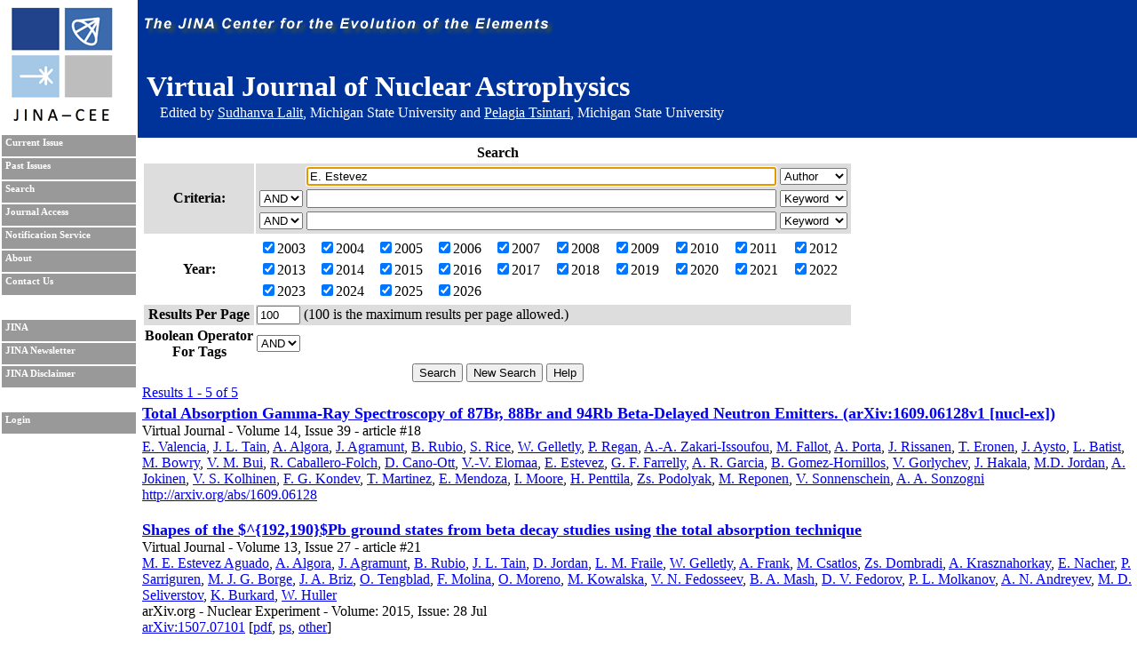

--- FILE ---
content_type: text/html; charset=UTF-8
request_url: https://journals.jinaweb.org/jinavj/search/?searchText1=E.%20Estevez&action=Search&field1=Author
body_size: 5475
content:
<!DOCTYPE html PUBLIC "-//W3C//DTD XHTML 1.0 Strict//EN" "http://www.w3.org/TR/xhtml1/DTD/xhtml1-strict.dtd">
<html xmlns="http://www.w3.org/1999/xhtml" xml:lang="en" >
	<head>
		<title>Search - Virtual Journal of Nuclear Astrophysics</title>
		<meta name="author" content="Richard H. Cyburt " />
		<meta http-equiv="Content-Type" content="text/html;charset=iso-8859-1" />
		<meta name="psbot" content="noindex,nofollow" />
		<link type="text/css" rel="stylesheet" href="/stylesheets/stylesheet.css" media="all" />
		<link type="text/css" rel="stylesheet" href="/stylesheets/print.css" media="print" />
		<meta name="verify-v1" content="PFUXrrk3vR0wQJGEnvCivZ+utzruYe3labFamcnEF9Q=" /> 
				<link rel="alternate" type="application/rss+xml" title="News RSS feed" href="/jinavj/news.php" />
				<script src="/javascript/javascript.js" type="text/javascript" ></script>
		<script src="http://www.google-analytics.com/urchin.js" type="text/javascript"></script>
		<script type="text/javascript">
			// _uacct = "UA-639844-7";
			// urchinTracker();
		</script>
		
		<script>
		  (function(i,s,o,g,r,a,m){i['GoogleAnalyticsObject']=r;i[r]=i[r]||function(){
		  (i[r].q=i[r].q||[]).push(arguments)},i[r].l=1*new Date();a=s.createElement(o),
		  m=s.getElementsByTagName(o)[0];a.async=1;a.src=g;m.parentNode.insertBefore(a,m)
		  })(window,document,'script','//www.google-analytics.com/analytics.js','ga');

		  ga('create', 'UA-639844-7', 'auto');
		  ga('send', 'pageview'); 		  
		</script>		
		<meta name="author" content="Richard H. Cyburt (cyburt@nscl.msu.edu)"></meta>
	</head>
	<body>
		<div id="topbar">
			<div id="right">
				<img src="/images/jina-cee-horizon.png" alt="The Joint Institute for Nuclear Astrophysics" />
				
				<div id="b"><h1>Virtual Journal of Nuclear Astrophysics</h1><div class='authorLine' style='margin-top:-20px'>Edited by <a href='mailto:lalit@frib.msu.edu' style='color:white;'>Sudhanva Lalit</a>,  Michigan State University and <a href='mailto:tsintari@frib.msu.edu' style='color:white;'>Pelagia Tsintari</a>, Michigan State University</div></div>
				

			</div>
		</div>
		<div id="sidebar">
			<div id="id">
				<a href="http://www.jinaweb.org" title="JINA"><img src="/images/logo.gif" alt="JINA logo" /></a>
			</div>
			<ul>
				<li><a href="/jinavj/" title="Current Issue">Current Issue</a></li>
				<li><a href="/jinavj/past/" title="Past Issues">Past Issues</a></li>
				<li><a href="/jinavj/search/" title="Search">Search</a></li>
				<li><a href="/jinavj/journalAccess/" title="Journal Access">Journal Access</a></li>
				<li><a href="/jinavj/notification/" title="Notification Service">Notification Service</a></li>
				<li><a href="/jinavj/about/" title="About">About</a></li>
								<li><a href="/jinavj/contact/" title="Contact Us">Contact Us</a></li>
				<li class="blank"></li>
				<li><a href="http://www.jinaweb.org" title="JINA">JINA</a></li>
				<li><a href="http://www.jinaweb.org/html/newsletters.html" title="JINA Newsletter">JINA Newsletter</a></li> 
				<li><a href="http://www.jinaweb.org/html/disclaimer.html" title="JINA Disclaimer">JINA Disclaimer</a></li>
				<li class="blank"></li>
													<li><a href="/jinavj/login/">Login</a></li>
											</ul>
		</div>
		<div id="content">
	<form method="post" action="/jinavj/search/">
		<table class="searchTable">
			<tr>
				<th class="searchTitle" colspan="2">Search</th>
			</tr>	
			<tr class="row1">
				<th>Criteria:</th>
				<td>
					<table>
						<tr>
							<td></td>
							<td><input size="64" type="text" id="searchText1" name="searchText1" value="E. Estevez" /></td>
							<td>
								<select name="field1">
									<option >Keyword</option>
									<option selected="selected">Author</option>
									<option >Issue</option>
									<option >Publisher</option>
									<option >Title</option>
									<option >Volume</option>
								</select>
							</td>
						</tr>
						<tr>
							<td>
								<select name="bool2">
									<option >AND</option>
									<option >OR</option>
								</select>
							</td>
							<td><input size="64" type="text" name="searchText2" value="" /></td>
							<td>
								<select name="field2">
									<option >Keyword</option>
									<option >Author</option>
									<option >Issue</option>
									<option >Publisher</option>
									<option >Title</option>
									<option >Volume</option>
								</select>
							</td>
						</tr>
						<tr>
							<td>
								<select name="bool3">
									<option >AND</option>
									<option >OR</option>
								</select>
							</td>
							<td><input size="64" type="text" name="searchText3" value="" /></td>
							<td>
								<select name="field3">
									<option >Keyword</option>
									<option >Author</option>
									<option >Issue</option>
									<option >Publisher</option>
									<option >Title</option>
									<option >Volume</option>
								</select>
							</td>
						</tr>
					</table>
				</td>
			</tr>	
			<tr class="row2">
				<th>Year:</th>
				<td>
					<table width="100%">
						<tr>
							<td><label><input type="checkbox" name="year[0]" value="2003" checked="checked" />2003</label></td><td><label><input type="checkbox" name="year[1]" value="2004" checked="checked" />2004</label></td><td><label><input type="checkbox" name="year[2]" value="2005" checked="checked" />2005</label></td><td><label><input type="checkbox" name="year[3]" value="2006" checked="checked" />2006</label></td><td><label><input type="checkbox" name="year[4]" value="2007" checked="checked" />2007</label></td><td><label><input type="checkbox" name="year[5]" value="2008" checked="checked" />2008</label></td><td><label><input type="checkbox" name="year[6]" value="2009" checked="checked" />2009</label></td><td><label><input type="checkbox" name="year[7]" value="2010" checked="checked" />2010</label></td><td><label><input type="checkbox" name="year[8]" value="2011" checked="checked" />2011</label></td><td><label><input type="checkbox" name="year[9]" value="2012" checked="checked" />2012</label></td></tr><tr><td><label><input type="checkbox" name="year[10]" value="2013" checked="checked" />2013</label></td><td><label><input type="checkbox" name="year[11]" value="2014" checked="checked" />2014</label></td><td><label><input type="checkbox" name="year[12]" value="2015" checked="checked" />2015</label></td><td><label><input type="checkbox" name="year[13]" value="2016" checked="checked" />2016</label></td><td><label><input type="checkbox" name="year[14]" value="2017" checked="checked" />2017</label></td><td><label><input type="checkbox" name="year[15]" value="2018" checked="checked" />2018</label></td><td><label><input type="checkbox" name="year[16]" value="2019" checked="checked" />2019</label></td><td><label><input type="checkbox" name="year[17]" value="2020" checked="checked" />2020</label></td><td><label><input type="checkbox" name="year[18]" value="2021" checked="checked" />2021</label></td><td><label><input type="checkbox" name="year[19]" value="2022" checked="checked" />2022</label></td></tr><tr><td><label><input type="checkbox" name="year[20]" value="2023" checked="checked" />2023</label></td><td><label><input type="checkbox" name="year[21]" value="2024" checked="checked" />2024</label></td><td><label><input type="checkbox" name="year[22]" value="2025" checked="checked" />2025</label></td><td><label><input type="checkbox" name="year[23]" value="2026" checked="checked" />2026</label></td>						</tr>
					</table>
				</td>
			</tr>
			<tr class="row1">
				<th>Results Per Page</th>
				<td><input type="text" name="resultsPerPage" size="4" value="100" /> (100 is the maximum results per page allowed.)</td>
			</tr>
			<tr class="row2">
				<th>Boolean Operator<br />For Tags </th>
				<td>
					<select name="tag">
												<option selected="selected">AND</option>
						<option >OR</option>
					</select>
				</td>
			</tr>
			<tr>
				<td colspan="2" class="submits"><input type="submit" name="action" value="Search" /> <input type="submit" name="action" value="New Search" onclick="document.location.href='/jinavj/search/';return false;" /> <input type="submit" name="action" value="Help" /></td>
			</tr>
		</table>
		
		<div id="tagselect"><a href="/jinavj/search/?&amp;field1=Author&amp;searchText1=E. Estevez&amp;field2=&amp;searchText2=&amp;bool2=&amp;field3=&amp;searchText3=&amp;bool3=	</form>
	<hr style="clear:left" />
	<span class="resultHeader">Results 1 - 5 of 5</span><br /><ul id="articleList">
<li><a href="/jinavj/volume_14/issue_39/article_18/">Total Absorption Gamma-Ray Spectroscopy of 87Br, 88Br and 94Rb Beta-Delayed Neutron Emitters. (arXiv:1609.06128v1 [nucl-ex])</a><ul class="article">
<li> Virtual Journal - Volume 14, Issue 39 - article #18</li><li class="authors"><a href="/jinavj/search/?searchText1=%45%2e%20%56%61%6c%65%6e%63%69%61&amp;action=Search&amp;field1=Author">E. Valencia</a>, <a href="/jinavj/search/?searchText1=%4a%2e%20%4c%2e%20%54%61%69%6e&amp;action=Search&amp;field1=Author">J. L. Tain</a>, <a href="/jinavj/search/?searchText1=%41%2e%20%41%6c%67%6f%72%61&amp;action=Search&amp;field1=Author">A. Algora</a>, <a href="/jinavj/search/?searchText1=%4a%2e%20%41%67%72%61%6d%75%6e%74&amp;action=Search&amp;field1=Author">J. Agramunt</a>, <a href="/jinavj/search/?searchText1=%42%2e%20%52%75%62%69%6f&amp;action=Search&amp;field1=Author">B. Rubio</a>, <a href="/jinavj/search/?searchText1=%53%2e%20%52%69%63%65&amp;action=Search&amp;field1=Author">S. Rice</a>, <a href="/jinavj/search/?searchText1=%57%2e%20%47%65%6c%6c%65%74%6c%79&amp;action=Search&amp;field1=Author">W. Gelletly</a>, <a href="/jinavj/search/?searchText1=%50%2e%20%52%65%67%61%6e&amp;action=Search&amp;field1=Author">P. Regan</a>, <a href="/jinavj/search/?searchText1=%41%2e%2d%41%2e%20%5a%61%6b%61%72%69%2d%49%73%73%6f%75%66%6f%75&amp;action=Search&amp;field1=Author">A.-A. Zakari-Issoufou</a>, <a href="/jinavj/search/?searchText1=%4d%2e%20%46%61%6c%6c%6f%74&amp;action=Search&amp;field1=Author">M. Fallot</a>, <a href="/jinavj/search/?searchText1=%41%2e%20%50%6f%72%74%61&amp;action=Search&amp;field1=Author">A. Porta</a>, <a href="/jinavj/search/?searchText1=%4a%2e%20%52%69%73%73%61%6e%65%6e&amp;action=Search&amp;field1=Author">J. Rissanen</a>, <a href="/jinavj/search/?searchText1=%54%2e%20%45%72%6f%6e%65%6e&amp;action=Search&amp;field1=Author">T. Eronen</a>, <a href="/jinavj/search/?searchText1=%4a%2e%20%41%79%73%74%6f&amp;action=Search&amp;field1=Author">J. Aysto</a>, <a href="/jinavj/search/?searchText1=%4c%2e%20%42%61%74%69%73%74&amp;action=Search&amp;field1=Author">L. Batist</a>, <a href="/jinavj/search/?searchText1=%4d%2e%20%42%6f%77%72%79&amp;action=Search&amp;field1=Author">M. Bowry</a>, <a href="/jinavj/search/?searchText1=%56%2e%20%4d%2e%20%42%75%69&amp;action=Search&amp;field1=Author">V. M. Bui</a>, <a href="/jinavj/search/?searchText1=%52%2e%20%43%61%62%61%6c%6c%65%72%6f%2d%46%6f%6c%63%68&amp;action=Search&amp;field1=Author">R. Caballero-Folch</a>, <a href="/jinavj/search/?searchText1=%44%2e%20%43%61%6e%6f%2d%4f%74%74&amp;action=Search&amp;field1=Author">D. Cano-Ott</a>, <a href="/jinavj/search/?searchText1=%56%2e%2d%56%2e%20%45%6c%6f%6d%61%61&amp;action=Search&amp;field1=Author">V.-V. Elomaa</a>, <a href="/jinavj/search/?searchText1=%45%2e%20%45%73%74%65%76%65%7a&amp;action=Search&amp;field1=Author">E. Estevez</a>, <a href="/jinavj/search/?searchText1=%47%2e%20%46%2e%20%46%61%72%72%65%6c%6c%79&amp;action=Search&amp;field1=Author">G. F. Farrelly</a>, <a href="/jinavj/search/?searchText1=%41%2e%20%52%2e%20%47%61%72%63%69%61&amp;action=Search&amp;field1=Author">A. R. Garcia</a>, <a href="/jinavj/search/?searchText1=%42%2e%20%47%6f%6d%65%7a%2d%48%6f%72%6e%69%6c%6c%6f%73&amp;action=Search&amp;field1=Author">B. Gomez-Hornillos</a>, <a href="/jinavj/search/?searchText1=%56%2e%20%47%6f%72%6c%79%63%68%65%76&amp;action=Search&amp;field1=Author">V. Gorlychev</a>, <a href="/jinavj/search/?searchText1=%4a%2e%20%48%61%6b%61%6c%61&amp;action=Search&amp;field1=Author">J. Hakala</a>, <a href="/jinavj/search/?searchText1=%4d%2e%44%2e%20%4a%6f%72%64%61%6e&amp;action=Search&amp;field1=Author">M.D. Jordan</a>, <a href="/jinavj/search/?searchText1=%41%2e%20%4a%6f%6b%69%6e%65%6e&amp;action=Search&amp;field1=Author">A. Jokinen</a>, <a href="/jinavj/search/?searchText1=%56%2e%20%53%2e%20%4b%6f%6c%68%69%6e%65%6e&amp;action=Search&amp;field1=Author">V. S. Kolhinen</a>, <a href="/jinavj/search/?searchText1=%46%2e%20%47%2e%20%4b%6f%6e%64%65%76&amp;action=Search&amp;field1=Author">F. G. Kondev</a>, <a href="/jinavj/search/?searchText1=%54%2e%20%4d%61%72%74%69%6e%65%7a&amp;action=Search&amp;field1=Author">T. Martinez</a>, <a href="/jinavj/search/?searchText1=%45%2e%20%4d%65%6e%64%6f%7a%61&amp;action=Search&amp;field1=Author">E. Mendoza</a>, <a href="/jinavj/search/?searchText1=%49%2e%20%4d%6f%6f%72%65&amp;action=Search&amp;field1=Author">I. Moore</a>, <a href="/jinavj/search/?searchText1=%48%2e%20%50%65%6e%74%74%69%6c%61&amp;action=Search&amp;field1=Author">H. Penttila</a>, <a href="/jinavj/search/?searchText1=%5a%73%2e%20%50%6f%64%6f%6c%79%61%6b&amp;action=Search&amp;field1=Author">Zs. Podolyak</a>, <a href="/jinavj/search/?searchText1=%4d%2e%20%52%65%70%6f%6e%65%6e&amp;action=Search&amp;field1=Author">M. Reponen</a>, <a href="/jinavj/search/?searchText1=%56%2e%20%53%6f%6e%6e%65%6e%73%63%68%65%69%6e&amp;action=Search&amp;field1=Author">V. Sonnenschein</a>, <a href="/jinavj/search/?searchText1=%41%2e%20%41%2e%20%53%6f%6e%7a%6f%67%6e%69&amp;action=Search&amp;field1=Author">A. A. Sonzogni</a></li>
<li class="pub"></li>
<li class="bottom"><a href='http://arxiv.org/abs/1609.06128'>http://arxiv.org/abs/1609.06128</a></li>
</ul></li>
<li><a href="/jinavj/volume_13/issue_27/article_21/">Shapes of the $^{192,190}$Pb ground states from beta decay studies using the total absorption technique</a><ul class="article">
<li> Virtual Journal - Volume 13, Issue 27 - article #21</li><li class="authors"><a href="/jinavj/search/?searchText1=%4d%2e%20%45%2e%20%45%73%74%65%76%65%7a%20%41%67%75%61%64%6f&amp;action=Search&amp;field1=Author">M. E. Estevez Aguado</a>, <a href="/jinavj/search/?searchText1=%41%2e%20%41%6c%67%6f%72%61&amp;action=Search&amp;field1=Author">A. Algora</a>, <a href="/jinavj/search/?searchText1=%4a%2e%20%41%67%72%61%6d%75%6e%74&amp;action=Search&amp;field1=Author">J. Agramunt</a>, <a href="/jinavj/search/?searchText1=%42%2e%20%52%75%62%69%6f&amp;action=Search&amp;field1=Author">B. Rubio</a>, <a href="/jinavj/search/?searchText1=%4a%2e%20%4c%2e%20%54%61%69%6e&amp;action=Search&amp;field1=Author">J. L. Tain</a>, <a href="/jinavj/search/?searchText1=%44%2e%20%4a%6f%72%64%61%6e&amp;action=Search&amp;field1=Author">D. Jordan</a>, <a href="/jinavj/search/?searchText1=%4c%2e%20%4d%2e%20%46%72%61%69%6c%65&amp;action=Search&amp;field1=Author">L. M. Fraile</a>, <a href="/jinavj/search/?searchText1=%57%2e%20%47%65%6c%6c%65%74%6c%79&amp;action=Search&amp;field1=Author">W. Gelletly</a>, <a href="/jinavj/search/?searchText1=%41%2e%20%46%72%61%6e%6b&amp;action=Search&amp;field1=Author">A. Frank</a>, <a href="/jinavj/search/?searchText1=%4d%2e%20%43%73%61%74%6c%6f%73&amp;action=Search&amp;field1=Author">M. Csatlos</a>, <a href="/jinavj/search/?searchText1=%5a%73%2e%20%44%6f%6d%62%72%61%64%69&amp;action=Search&amp;field1=Author">Zs. Dombradi</a>, <a href="/jinavj/search/?searchText1=%41%2e%20%4b%72%61%73%7a%6e%61%68%6f%72%6b%61%79&amp;action=Search&amp;field1=Author">A. Krasznahorkay</a>, <a href="/jinavj/search/?searchText1=%45%2e%20%4e%61%63%68%65%72&amp;action=Search&amp;field1=Author">E. Nacher</a>, <a href="/jinavj/search/?searchText1=%50%2e%20%53%61%72%72%69%67%75%72%65%6e&amp;action=Search&amp;field1=Author">P. Sarriguren</a>, <a href="/jinavj/search/?searchText1=%4d%2e%20%4a%2e%20%47%2e%20%42%6f%72%67%65&amp;action=Search&amp;field1=Author">M. J. G. Borge</a>, <a href="/jinavj/search/?searchText1=%4a%2e%20%41%2e%20%42%72%69%7a&amp;action=Search&amp;field1=Author">J. A. Briz</a>, <a href="/jinavj/search/?searchText1=%4f%2e%20%54%65%6e%67%62%6c%61%64&amp;action=Search&amp;field1=Author">O. Tengblad</a>, <a href="/jinavj/search/?searchText1=%46%2e%20%4d%6f%6c%69%6e%61&amp;action=Search&amp;field1=Author">F. Molina</a>, <a href="/jinavj/search/?searchText1=%4f%2e%20%4d%6f%72%65%6e%6f&amp;action=Search&amp;field1=Author">O. Moreno</a>, <a href="/jinavj/search/?searchText1=%4d%2e%20%4b%6f%77%61%6c%73%6b%61&amp;action=Search&amp;field1=Author">M. Kowalska</a>, <a href="/jinavj/search/?searchText1=%56%2e%20%4e%2e%20%46%65%64%6f%73%73%65%65%76&amp;action=Search&amp;field1=Author">V. N. Fedosseev</a>, <a href="/jinavj/search/?searchText1=%42%2e%20%41%2e%20%4d%61%73%68&amp;action=Search&amp;field1=Author">B. A. Mash</a>, <a href="/jinavj/search/?searchText1=%44%2e%20%56%2e%20%46%65%64%6f%72%6f%76&amp;action=Search&amp;field1=Author">D. V. Fedorov</a>, <a href="/jinavj/search/?searchText1=%50%2e%20%4c%2e%20%4d%6f%6c%6b%61%6e%6f%76&amp;action=Search&amp;field1=Author">P. L. Molkanov</a>, <a href="/jinavj/search/?searchText1=%41%2e%20%4e%2e%20%41%6e%64%72%65%79%65%76&amp;action=Search&amp;field1=Author">A. N. Andreyev</a>, <a href="/jinavj/search/?searchText1=%4d%2e%20%44%2e%20%53%65%6c%69%76%65%72%73%74%6f%76&amp;action=Search&amp;field1=Author">M. D. Seliverstov</a>, <a href="/jinavj/search/?searchText1=%4b%2e%20%42%75%72%6b%61%72%64&amp;action=Search&amp;field1=Author">K. Burkard</a>, <a href="/jinavj/search/?searchText1=%57%2e%20%48%75%6c%6c%65%72&amp;action=Search&amp;field1=Author">W. Huller</a></li>
<li class="pub">arXiv.org - Nuclear Experiment - Volume: 2015, Issue: 28 Jul</li>
<li class="bottom"><a href="http://arxiv.org/abs/1507.07101" title="Abstract">arXiv:1507.07101</a> [<a href="http://arxiv.org/pdf/1507.07101" title="Download PDF">pdf</a>, <a href="http://arxiv.org/ps/1507.07101" title="Download PostScript">ps</a>, <a href="http://arxiv.org/format/1507.07101" title="Other formats">other</a>]</li>
</ul></li>
<li><a href="/jinavj/volume_13/issue_20/article_21/">Enhanced Gamma-Ray Emission from Neutron Unbound States Populated in Beta Decay</a><ul class="article">
<li> Virtual Journal - Volume 13, Issue 20 - article #21</li><li class="authors"><a href="/jinavj/search/?searchText1=%4a%2e%20%4c%2e%20%54%61%69%6e&amp;action=Search&amp;field1=Author">J. L. Tain</a>, <a href="/jinavj/search/?searchText1=%45%2e%20%56%61%6c%65%6e%63%69%61&amp;action=Search&amp;field1=Author">E. Valencia</a>, <a href="/jinavj/search/?searchText1=%41%2e%20%41%6c%67%6f%72%61&amp;action=Search&amp;field1=Author">A. Algora</a>, <a href="/jinavj/search/?searchText1=%4a%2e%20%41%67%72%61%6d%75%6e%74&amp;action=Search&amp;field1=Author">J. Agramunt</a>, <a href="/jinavj/search/?searchText1=%42%2e%20%52%75%62%69%6f&amp;action=Search&amp;field1=Author">B. Rubio</a>, <a href="/jinavj/search/?searchText1=%53%2e%20%52%69%63%65&amp;action=Search&amp;field1=Author">S. Rice</a>, <a href="/jinavj/search/?searchText1=%57%2e%20%47%65%6c%6c%65%74%6c%79&amp;action=Search&amp;field1=Author">W. Gelletly</a>, <a href="/jinavj/search/?searchText1=%50%2e%20%52%65%67%61%6e&amp;action=Search&amp;field1=Author">P. Regan</a>, <a href="/jinavj/search/?searchText1=%41%2e%2d%41%2e%20%5a%61%6b%61%72%69%2d%49%73%73%6f%75%66%6f%75&amp;action=Search&amp;field1=Author">A.-A. Zakari-Issoufou</a>, <a href="/jinavj/search/?searchText1=%4d%2e%20%46%61%6c%6c%6f%74&amp;action=Search&amp;field1=Author">M. Fallot</a>, <a href="/jinavj/search/?searchText1=%41%2e%20%50%6f%72%74%61&amp;action=Search&amp;field1=Author">A. Porta</a>, <a href="/jinavj/search/?searchText1=%4a%2e%20%52%69%73%73%61%6e%65%6e&amp;action=Search&amp;field1=Author">J. Rissanen</a>, <a href="/jinavj/search/?searchText1=%54%2e%20%45%72%6f%6e%65%6e&amp;action=Search&amp;field1=Author">T. Eronen</a>, <a href="/jinavj/search/?searchText1=%4a%2e%20%41%79%73%74%6f&amp;action=Search&amp;field1=Author">J. Aysto</a>, <a href="/jinavj/search/?searchText1=%4c%2e%20%42%61%74%69%73%74&amp;action=Search&amp;field1=Author">L. Batist</a>, <a href="/jinavj/search/?searchText1=%4d%2e%20%42%6f%77%72%79&amp;action=Search&amp;field1=Author">M. Bowry</a>, <a href="/jinavj/search/?searchText1=%56%2e%20%4d%2e%20%42%75%69&amp;action=Search&amp;field1=Author">V. M. Bui</a>, <a href="/jinavj/search/?searchText1=%52%2e%20%43%61%62%61%6c%6c%65%72%6f%2d%46%6f%6c%63%68&amp;action=Search&amp;field1=Author">R. Caballero-Folch</a>, <a href="/jinavj/search/?searchText1=%44%2e%20%43%61%6e%6f%2d%4f%74%74&amp;action=Search&amp;field1=Author">D. Cano-Ott</a>, <a href="/jinavj/search/?searchText1=%56%2e%2d%56%2e%20%45%6c%6f%6d%61%61&amp;action=Search&amp;field1=Author">V.-V. Elomaa</a>, <a href="/jinavj/search/?searchText1=%45%2e%20%45%73%74%65%76%65%7a&amp;action=Search&amp;field1=Author">E. Estevez</a>, <a href="/jinavj/search/?searchText1=%47%2e%20%46%2e%20%46%61%72%72%65%6c%6c%79&amp;action=Search&amp;field1=Author">G. F. Farrelly</a>, <a href="/jinavj/search/?searchText1=%41%2e%20%52%2e%20%47%61%72%63%69%61&amp;action=Search&amp;field1=Author">A. R. Garcia</a>, <a href="/jinavj/search/?searchText1=%42%2e%20%47%6f%6d%65%7a%2d%48%6f%72%6e%69%6c%6c%6f%73&amp;action=Search&amp;field1=Author">B. Gomez-Hornillos</a>, <a href="/jinavj/search/?searchText1=%56%2e%20%47%6f%72%6c%79%63%68%65%76&amp;action=Search&amp;field1=Author">V. Gorlychev</a>, <a href="/jinavj/search/?searchText1=%4a%2e%20%48%61%6b%61%6c%61&amp;action=Search&amp;field1=Author">J. Hakala</a>, <a href="/jinavj/search/?searchText1=%4d%2e%44%2e%20%4a%6f%72%64%61%6e&amp;action=Search&amp;field1=Author">M.D. Jordan</a>, <a href="/jinavj/search/?searchText1=%41%2e%20%4a%6f%6b%69%6e%65%6e&amp;action=Search&amp;field1=Author">A. Jokinen</a>, <a href="/jinavj/search/?searchText1=%56%2e%20%53%2e%20%4b%6f%6c%68%69%6e%65%6e&amp;action=Search&amp;field1=Author">V. S. Kolhinen</a>, <a href="/jinavj/search/?searchText1=%46%2e%20%47%2e%20%4b%6f%6e%64%65%76&amp;action=Search&amp;field1=Author">F. G. Kondev</a>, <a href="/jinavj/search/?searchText1=%54%2e%20%4d%61%72%74%69%6e%65%7a&amp;action=Search&amp;field1=Author">T. Martinez</a>, <a href="/jinavj/search/?searchText1=%45%2e%20%4d%65%6e%64%6f%7a%61&amp;action=Search&amp;field1=Author">E. Mendoza</a>, <a href="/jinavj/search/?searchText1=%49%2e%20%4d%6f%6f%72%65&amp;action=Search&amp;field1=Author">I. Moore</a>, <a href="/jinavj/search/?searchText1=%48%2e%20%50%65%6e%74%74%69%6c%61&amp;action=Search&amp;field1=Author">H. Penttila</a>, <a href="/jinavj/search/?searchText1=%5a%73%2e%20%50%6f%64%6f%6c%79%61%6b&amp;action=Search&amp;field1=Author">Zs. Podolyak</a>, <a href="/jinavj/search/?searchText1=%4d%2e%20%52%65%70%6f%6e%65%6e&amp;action=Search&amp;field1=Author">M. Reponen</a>, <a href="/jinavj/search/?searchText1=%56%2e%20%53%6f%6e%6e%65%6e%73%63%68%65%69%6e&amp;action=Search&amp;field1=Author">V. Sonnenschein</a>, <a href="/jinavj/search/?searchText1=%41%2e%20%41%2e%20%53%6f%6e%7a%6f%67%6e%69&amp;action=Search&amp;field1=Author">A. A. Sonzogni</a></li>
<li class="pub">arXiv.org - Nuclear Experiment - Volume: 2015, Issue: 21 May</li>
<li class="bottom"><a href="http://arxiv.org/abs/1505.05490" title="Abstract">arXiv:1505.05490</a> [<a href="http://arxiv.org/pdf/1505.05490" title="Download PDF">pdf</a>, <a href="http://arxiv.org/ps/1505.05490" title="Download PostScript">ps</a>, <a href="http://arxiv.org/format/1505.05490" title="Other formats">other</a>]</li>
</ul></li>
<li><a href="/jinavj/volume_9/issue_40/article_41/"><a href="http://prc.aps.org/abstract/PRC/v84/i3/e034304">&beta;-decay study of <sup>150</sup>Er, <sup>152</sup>Yb, and <sup>156</sup>Yb: Candidates for a monoenergetic neutrino beam facility</a></a><ul class="article">
<li> Virtual Journal - Volume 9, Issue 40 - article #41</li><li class="authors"><a href="/jinavj/search/?searchText1=%4d%2e%20%45%2e%20%45%73%74%65%76%65%7a%20%41%67%75%61%64%6f%20%26%61%6d%70%3b%6c%74%3b%65%6d%26%61%6d%70%3b%67%74%3b%65%74%20%61%6c%2e%26%61%6d%70%3b%6c%74%3b%2f%65%6d%26%61%6d%70%3b%67%74&amp;action=Search&amp;field1=Author">M. E. Estevez Aguado &amp;lt;em&amp;gt;et al.&amp;lt;/em&amp;gt</a>, <a href="/jinavj/search/?searchText1=&amp;action=Search&amp;field1=Author"></a></li>
<li class="pub">Physical Review C - Volume: 84, Issue: 3</li>
<li class="bottom">034304 [<strong>View</strong> <a href="http://prc.aps.org/pdf/PRC/v84/i3/e034304">PDF</a> (222 kB)]</li>
</ul></li>
<li><a href="/jinavj/volume_9/issue_18/article_18/">The $^{150}$Nd($^3$He,$t$) and $^{150}$Sm($t$,$^3$He) reactions with applications to $betabeta$ decay of $^{150}$Nd</a><ul class="article">
<li> Virtual Journal - Volume 9, Issue 18 - article #18</li><li class="authors"><a href="/jinavj/search/?searchText1=%43%2e%4a%2e%20%47%75%65%73%73&amp;action=Search&amp;field1=Author">C.J. Guess</a>, <a href="/jinavj/search/?searchText1=%54%2e%20%41%64%61%63%68%69&amp;action=Search&amp;field1=Author">T. Adachi</a>, <a href="/jinavj/search/?searchText1=%48%2e%20%41%6b%69%6d%75%6e%65&amp;action=Search&amp;field1=Author">H. Akimune</a>, <a href="/jinavj/search/?searchText1=%41%2e%20%41%6c%67%6f%72%61&amp;action=Search&amp;field1=Author">A. Algora</a>, <a href="/jinavj/search/?searchText1=%53%61%6d%20%4d%2e%20%41%75%73%74%69%6e&amp;action=Search&amp;field1=Author">Sam M. Austin</a>, <a href="/jinavj/search/?searchText1=%44%2e%20%42%61%7a%69%6e&amp;action=Search&amp;field1=Author">D. Bazin</a>, <a href="/jinavj/search/?searchText1=%42%2e%41%2e%20%42%72%6f%77%6e&amp;action=Search&amp;field1=Author">B.A. Brown</a>, <a href="/jinavj/search/?searchText1=%43%2e%20%43%61%65%73%61%72&amp;action=Search&amp;field1=Author">C. Caesar</a>, <a href="/jinavj/search/?searchText1=%4a%2e%4d%2e%20%44%65%61%76%65%6e&amp;action=Search&amp;field1=Author">J.M. Deaven</a>, <a href="/jinavj/search/?searchText1=%48%2e%20%45%6a%69%72%69&amp;action=Search&amp;field1=Author">H. Ejiri</a>, <a href="/jinavj/search/?searchText1=%45%2e%20%45%73%74%65%76%65%7a&amp;action=Search&amp;field1=Author">E. Estevez</a>, <a href="/jinavj/search/?searchText1=%44%2e%20%46%61%6e%67&amp;action=Search&amp;field1=Author">D. Fang</a>, <a href="/jinavj/search/?searchText1=%41%2e%20%46%61%65%73%73%6c%65%72&amp;action=Search&amp;field1=Author">A. Faessler</a>, <a href="/jinavj/search/?searchText1=%44%2e%20%46%72%65%6b%65%72%73&amp;action=Search&amp;field1=Author">D. Frekers</a>, <a href="/jinavj/search/?searchText1=%48%2e%20%46%75%6a%69%74%61&amp;action=Search&amp;field1=Author">H. Fujita</a>, <a href="/jinavj/search/?searchText1=%59%2e%20%46%75%6a%69%74%61&amp;action=Search&amp;field1=Author">Y. Fujita</a>, <a href="/jinavj/search/?searchText1=%4d%2e%20%46%75%6a%69%77%61%72%61&amp;action=Search&amp;field1=Author">M. Fujiwara</a>, <a href="/jinavj/search/?searchText1=%47%2e%46%2e%20%47%72%69%6e%79%65%72&amp;action=Search&amp;field1=Author">G.F. Grinyer</a>, <a href="/jinavj/search/?searchText1=%4d%2e%4e%2e%20%48%61%72%61%6b%65%68&amp;action=Search&amp;field1=Author">M.N. Harakeh</a>, <a href="/jinavj/search/?searchText1=%4b%2e%20%48%61%74%61%6e%61%6b%61&amp;action=Search&amp;field1=Author">K. Hatanaka</a>, <a href="/jinavj/search/?searchText1=%43%2e%20%48%65%72%6c%69%74%7a%69%75%73&amp;action=Search&amp;field1=Author">C. Herlitzius</a>, <a href="/jinavj/search/?searchText1=%4b%2e%20%48%69%72%6f%74%61&amp;action=Search&amp;field1=Author">K. Hirota</a>, <a href="/jinavj/search/?searchText1=%47%2e%57%2e%20%48%69%74%74&amp;action=Search&amp;field1=Author">G.W. Hitt</a>, <a href="/jinavj/search/?searchText1=%44%2e%20%49%73%68%69%6b%61%77%61&amp;action=Search&amp;field1=Author">D. Ishikawa</a>, <a href="/jinavj/search/?searchText1=%48%2e%20%4d%61%74%73%75%62%61%72%61&amp;action=Search&amp;field1=Author">H. Matsubara</a>, <a href="/jinavj/search/?searchText1=%52%2e%20%4d%65%68%61%72%63%68%61%6e%64&amp;action=Search&amp;field1=Author">R. Meharchand</a>, <a href="/jinavj/search/?searchText1=%46%2e%20%4d%6f%6c%69%6e%61&amp;action=Search&amp;field1=Author">F. Molina</a>, <a href="/jinavj/search/?searchText1=%48%2e%20%4f%6b%61%6d%75%72%61&amp;action=Search&amp;field1=Author">H. Okamura</a>, <a href="/jinavj/search/?searchText1=%48%2e%4a%2e%20%4f%6e%67&amp;action=Search&amp;field1=Author">H.J. Ong</a>, <a href="/jinavj/search/?searchText1=%47%2e%20%50%65%72%64%69%6b%61%6b%69%73&amp;action=Search&amp;field1=Author">G. Perdikakis</a>, <a href="/jinavj/search/?searchText1=%56%2e%20%52%6f%64%69%6e&amp;action=Search&amp;field1=Author">V. Rodin</a>, <a href="/jinavj/search/?searchText1=%42%2e%20%52%75%62%69%6f&amp;action=Search&amp;field1=Author">B. Rubio</a>, <a href="/jinavj/search/?searchText1=%59%2e%20%53%68%69%6d%62%61%72%61&amp;action=Search&amp;field1=Author">Y. Shimbara</a>, <a href="/jinavj/search/?searchText1=%47%2e%20%53%26%23%78%66%63%3b%73%6f%79&amp;action=Search&amp;field1=Author">G. S&#xfc;soy</a>, <a href="/jinavj/search/?searchText1=%54%2e%20%53%75%7a%75%6b%69&amp;action=Search&amp;field1=Author">T. Suzuki</a>, <a href="/jinavj/search/?searchText1=%41%2e%20%54%61%6d%69%69&amp;action=Search&amp;field1=Author">A. Tamii</a>, <a href="/jinavj/search/?searchText1=%4a%2e%48%2e%20%54%68%69%65%73&amp;action=Search&amp;field1=Author">J.H. Thies</a>, <a href="/jinavj/search/?searchText1=%43%2e%20%54%75%72&amp;action=Search&amp;field1=Author">C. Tur</a>, <a href="/jinavj/search/?searchText1=%4e%2e%20%56%65%72%68%61%6e%6f%76%69%74%7a&amp;action=Search&amp;field1=Author">N. Verhanovitz</a>, <a href="/jinavj/search/?searchText1=%4d%2e%20%59%6f%73%6f%69&amp;action=Search&amp;field1=Author">M. Yosoi</a>, <a href="/jinavj/search/?searchText1=%4a%2e%20%59%75%72%6b%6f%6e&amp;action=Search&amp;field1=Author">J. Yurkon</a>, <a href="/jinavj/search/?searchText1=%52%2e%47%2e%54%2e%20%5a%65%67%65%72%73&amp;action=Search&amp;field1=Author">R.G.T. Zegers</a>, <a href="/jinavj/search/?searchText1=%4a%2e%20%5a%65%6e%69%68%69%72%6f&amp;action=Search&amp;field1=Author">J. Zenihiro</a></li>
<li class="pub">arXiv.org - Nuclear Experiment - Volume: 2011, Issue: 6 May</li>
<li class="bottom"><a href="http://arxiv.org/abs/1105.0677" title="Abstract">arXiv:1105.0677</a> [<a href="http://arxiv.org/pdf/1105.0677" title="Download PDF">pdf</a>, <a href="http://arxiv.org/ps/1105.0677" title="Download PostScript">ps</a>, <a href="http://arxiv.org/format/1105.0677" title="Other formats">other</a>]</li>
</ul></li>
</ul>
<hr /><span class="resultHeader">Results 1 - 5 of 5</span><br /><br /><a href="/jinavj/rss.php?feed=search&amp;field1=Author&amp;searchText1=E. Estevez&amp;field2=&amp;searchText2=&amp;bool2=&amp;field3=&amp;searchText3=&amp;bool3=&amp;tag=">RSS Feed of This Search</a></div><script type="text/javascript" src="/_Incapsula_Resource?SWJIYLWA=719d34d31c8e3a6e6fffd425f7e032f3&ns=3&cb=636596183" async></script></body></html>